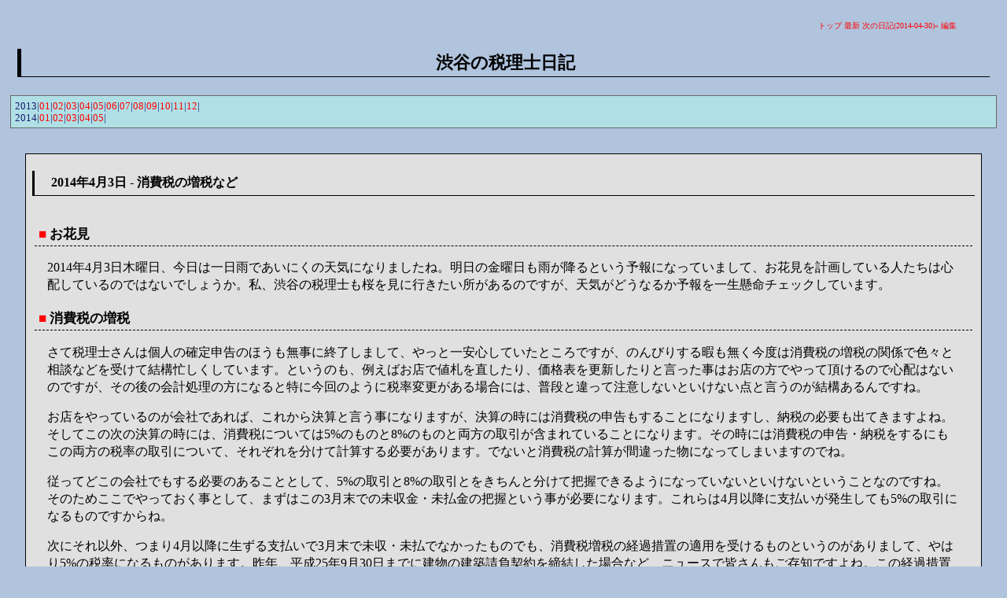

--- FILE ---
content_type: text/html; charset=UTF-8
request_url: https://shibataoffice.com/diary/20140403.html
body_size: 7240
content:
<!DOCTYPE HTML PUBLIC "-//W3C//DTD HTML 4.01//EN" "http://www.w3.org/TR/html4/strict.dtd">
<html lang="ja-JP">
<head>
	<meta http-equiv="Content-Type" content="text/html; charset=UTF-8">
	<meta name="generator" content="tDiary 3.0.2">
	<meta http-equiv="Last-Modified" content="Thu, 03 Apr 2014 12:26:35 GMT">
	<meta http-equiv="Content-Script-Type" content="text/javascript; charset=UTF-8">
	<meta name="author" content="shibataoffice.com">
	
	<link rel="index" title="トップ" href="/">
	<link rel="next" title="次の日記(2014-04-30)" href="./20140430.html">
	<link rel="start" title="最新" href="./">
	<link rel="alternate" media="handheld" type="text/html" href="http://shibataoffice.com/diary/20140403.html">
	
	
	<script src="http://ajax.googleapis.com/ajax/libs/jquery/1.5/jquery.js" type="text/javascript"></script>
	<script src="js/00default.js" type="text/javascript"></script>
	<meta http-equiv="content-style-type" content="text/css">
	<link rel="stylesheet" href="theme/base.css" type="text/css" media="all">
	<link rel="stylesheet" href="theme/britannian/britannian.css" title="britannian" type="text/css" media="all">
	
	<title>2014年4月3日 - 消費税の増税など:お花見, 消費税の増税 - 渋谷の税理士の日記(2014-04-03)</title>
	
		<style type="text/css"><!--
			form.comment div.mail { display: none; }
		--></style>
</head>
<body>


<div class="adminmenu">
<span class="adminmenu"><a href="/">トップ</a></span>
<span class="adminmenu"><a href="./">最新</a></span>
<span class="adminmenu"><a href="./20140430.html">次の日記(2014-04-30)&raquo;</a></span>
<span class="adminmenu"><a href="update.rb?edit=true;year=2014;month=4;day=3" rel="nofollow">編集</a></span>
</div>
<h1>渋谷の税理士日記</h1>
<div class="calendar">
<div class="year">2013|<a href="./201301.html">01</a>|<a href="./201302.html">02</a>|<a href="./201303.html">03</a>|<a href="./201304.html">04</a>|<a href="./201305.html">05</a>|<a href="./201306.html">06</a>|<a href="./201307.html">07</a>|<a href="./201308.html">08</a>|<a href="./201309.html">09</a>|<a href="./201310.html">10</a>|<a href="./201311.html">11</a>|<a href="./201312.html">12</a>|</div>
<div class="year">2014|<a href="./201401.html">01</a>|<a href="./201402.html">02</a>|<a href="./201403.html">03</a>|<a href="./201404.html">04</a>|<a href="./201405.html">05</a>|</div>
</div>

<hr class="sep">


	
<div class="day autopagerize_page_element">
<h2><span class="title">

2014年4月3日 - 消費税の増税など</span></h2>

<div class="body">

<div class="section">

<h3><a name="p01" href="./20140403.html#p01" title="お花見"><span class="sanchor">■</span></a> お花見</h3>
<p>2014年4月3日木曜日、今日は一日雨であいにくの天気になりましたね。明日の金曜日も雨が降るという予報になっていまして、お花見を計画している人たちは心配しているのではないでしょうか。私、渋谷の税理士も桜を見に行きたい所があるのですが、天気がどうなるか予報を一生懸命チェックしています。</p>

</div><div class="section">

<h3><a name="p02" href="./20140403.html#p02" title="消費税の増税"><span class="sanchor">■</span></a> 消費税の増税</h3>
<p>さて税理士さんは個人の確定申告のほうも無事に終了しまして、やっと一安心していたところですが、のんびりする暇も無く今度は消費税の増税の関係で色々と相談などを受けて結構忙しくしています。というのも、例えばお店で値札を直したり、価格表を更新したりと言った事はお店の方でやって頂けるので心配はないのですが、その後の会計処理の方になると特に今回のように税率変更がある場合には、普段と違って注意しないといけない点と言うのが結構あるんですね。</p>
<p>お店をやっているのが会社であれば、これから決算と言う事になりますが、決算の時には消費税の申告もすることになりますし、納税の必要も出てきますよね。そしてこの次の決算の時には、消費税については5%のものと8%のものと両方の取引が含まれていることになります。その時には消費税の申告・納税をするにもこの両方の税率の取引について、それぞれを分けて計算する必要があります。でないと消費税の計算が間違った物になってしまいますのでね。</p>
<p>従ってどこの会社でもする必要のあることとして、5%の取引と8%の取引とをきちんと分けて把握できるようになっていないといけないということなのですね。そのためここでやっておく事として、まずはこの3月末での未収金・未払金の把握という事が必要になります。これらは4月以降に支払いが発生しても5%の取引になるものですからね。</p>
<p>次にそれ以外、つまり4月以降に生ずる支払いで3月末で未収・未払でなかったものでも、消費税増税の経過措置の適用を受けるものというのがありまして、やはり5%の税率になるものがあります。昨年、平成25年9月30日までに建物の建築請負契約を締結した場合など、ニュースで皆さんもご存知ですよね。この経過措置の適用される取引は他にも何種類もあります。</p>
<p>このように会社の経理処理の面では、消費税増税時の作業の方はまだまだこれからすべき事がありまして、色々と質問・相談等の電話があったり、中には会社の方まで行きまして、疑問点の解消とか経理上のアドバイスをしてくる場合と言うのもあるんです。やはり、決算・申告という場面で間違いがあったらいけませんのでね。</p>
<p>そんな訳で、確定申告が終わっても忙しい渋谷の税理士さんですが、毎日元気でやってます。</p>

</div>
<div class="lm"><span class="lm">Last Update: 2014-04-03 21:26:35</span></div>
</div>

<div class="comment">

</div>

<div id="comment-form-section"></div>








</div>


<hr class="sep">

<div class="adminmenu">
<span class="adminmenu"><a href="/">トップ</a></span>
<span class="adminmenu"><a href="./">最新</a></span>
<span class="adminmenu"><a href="./20140430.html">次の日記(2014-04-30)&raquo;</a></span>
<span class="adminmenu"><a href="update.rb?edit=true;year=2014;month=4;day=3" rel="nofollow">編集</a></span>
</div>
<!-- <p>以下のメッセージを削除するには、「設定」画面から「フッタ」を編集してください。</p>
<p style="font-size: x-large;">あらかじめ<a href="doc/README.html">README</a>と<a href="doc/HOWTO-write-tDiary.html">日記の書き方</a>には目を通すようにしてください。</p> -->


		<script type="text/javascript"><!--
			document.getElementsByName("mail")[0].value = "";
		//--></script>
<div class="footer">
Generated by <a href="http://www.tdiary.org/">tDiary</a> version 3.0.2<br>
Powered by <a href="http://www.ruby-lang.org/">Ruby</a> version 1.8.7-p374
</div>
</body>
</html>


--- FILE ---
content_type: text/css
request_url: https://shibataoffice.com/diary/theme/britannian/britannian.css
body_size: 15215
content:
@charset "euc-jp";
/*
Title: Britannian
Revision: $Revision: 1.1 $
Author: みーしぇる（ Meeshel ）
Access: blackhat_darklight@hotmail.com
License: GPL

特殊spanタグの機能は以下。

	 手動センター：（span.center）
	 手動見出し  ：（span.midashi）
	 反転日記    ：（span.hidden）

# Rev 1.2	:タグ全体の整形
# Rev 1.3	:テーブル生成の修正
# Rev 1.4	:リンクに関する訂正
# Rev 1.5	:テーブルのデザイン変更
# Rev 1.6	:ヘッダ部の訂正
# Rev 1.7	:キーワード訂正
# Rev 1.71	:テキストエリアに関するFix
# Rev 1.72	:引用部分の訂正
# Rev 1.73	:ソース抜けの訂正
# Rev 1.8 	:反転機能の廃止
# Rev 1.9 	:サイドバー対応
# Rev 1.92 	:コメントエリア拡張、反転日記復活
Copyright 2004 (C) by Meeshel <blackhat_darklight@hotmail.com>
validated by W3C.
*/
/*
ページ全体の基本的な設定。背景色や文字色など
*/
body {
		background-color   : #b0c4de;
		color              : #000000;
		margin             : 0px;
		padding            : 0px;
		line-break         : strict;
}
span.highlight {
		color              : black;
		background-color   : yellow;
}
img.asin, img.barcode {
		border             : 0;
}

h3 span.timestamp {
		font-weight        : normal;
		font-size          : 80%;
}

em {
		color              : #FF66CC;
		font-size          : 105%;
		font-style         : italic;
		font-weight        : normal;
}

strong {
		color              : #FF66CC;
		font-size          : 110%;
		font-weight        : bold
}
/*
リンク文字列に関する設定
*/
a:link {
		color              : #FF0000;
		text-decoration    : none;
		border             : none;
}
a:active {
		color              : "gold";
		text-decoration    : none;
		border             : none;
}
a:visited {
		color              : #0000FF;
		text-decoration    : none;
		border             : none;}
a:hover {
		color              : #FF0000;
		background-color   : #ccccff;
		text-decoration    : none;
		border             : none;}
/*
ページトップにある操作ボタンの並ぶ行の設定
*/
div.adminmenu {
		font-size          : x-small;
		margin             : 2% 5% 0% 0%;
		text-align         : right
}
/*
カレンダーの設定
*/
div.calendar {
		background-color   : powderblue;
		color              : midnightblue;
		border             : 1px solid dimgray;
		padding            : 0.4em;
		margin             : 1.0em;
		line-height        : 1.2em;
		font-size          : small;
}
div.calendar div.year {
}
.headline {
		font-size          : 95%;
		margin             : 0% 10% 0% 10%;
		padding            : 2%;
		text-align         : left;
		background-color   : #ffee99;
}
/*
日記タイトルの設定
*/
h1 {
		font-size          : 140%;
		text-align         : center;
		color              : #000000;
		border-left        : 5px solid #000000;
		border-bottom      : 1px solid #000000;
		padding            : 0.1em;
		margin             : 1em 1em 1em 1em;
}
/*
タイトル行全体の設定
*/
h2 {
		text-indent        : 1em;
		font-size          : 100%;
		color              : #000000;
		padding            : 5px;
		border-left        : 3px solid #000000;
		border-bottom      : 1px solid #000000;
}

/*
タイトル日付の設定
*/
h2 span.date {
		font-size          : 100%;
		color              : #000000;
		font-style         : normal;
		margin-left        : 2px;
		margin-right       : 2px;
}

/*
タイトルの設定
*/
h2 span.title {
		font-size          : 100%;
		color              : #000000;
}

/*
タイトルを除いた1日の日記本文全体の設定
*/
div.body {
		font-size          : 100%;
		color              : #000000;
		background-color   : #e0e0e0;
		margin-top         : 0px;
		margin-bottom      : 0px;
		padding            : 3px 3px 3px 3px;
		line-height        : 1.5;
		width              : auto;
		_width             : 100%;
}
/*
サブタイトルを含むセクションの設定
*/
div.section {
		margin-top         : 0.5em;
		margin-bottom      : 1em;
}
/*
サブタイトルの設定
*/
h3 {
		font-size          : 105%;
		padding            : 2px 5px 2px 5px;
		font-weight        : bold;
		border-bottom      : 1px dashed #000000;
}
/*
日記の本文(段落)の設定
*/
div.day p {
		margin-bottom      : 0.5%;
		margin-top         : 0.5%;
		text-indent        : 0em
}


div.section p {
		margin             : 1.0em 1.0em 1.0em 1.0em;
		line-height        : 1.4;
}
/*
ツッコミ/フォーム/リンク元のキャプション設定
*/
div.caption {
		font-size          : small;
		border-style       : solid;
		border-color       : dimgray;
		border-width       : 0px 0px 1px 0px;
		margin             : 8px 0 0 0;
}
/*
ツッコミ欄全体の設定
*/
div.comment {
		color              : Black;
		background-color   : LavenderBlush;
		border-width       : 1px;
		border-style       : solid;
		border-color       : Black;
		font-size          : 90%;
		line-height        : 1.5;
		margin             : 1.0em;
		padding            : 0.5em;
}
div.comment p {
		margin-left        : 0em! important;
		text-indent        : 0em
}
/*
ツッコミ省略版本文
*/
div.commentshort {
		font-size          : small;
		margin-left        : 0.5em;
		margin-bottom      : 10px;
}
span.commentator {
		font-weight        : bold;
}
div.commentshort p {
		margin-left        : 0em! important;
		text-indent        : 0em
}
/*
ツッコミ本体
*/
div.commentbody {
		font-size          : small;
		margin             : 0.5em;
		line-height        : 1.2em;
}
div.commentbody p {
		margin             : 0.5em;
		margin-left        : 2em;
}
/*
ツッコミした人の情報
*/
div.commentator {
		border-style       : solid;
		border-color       : dimgray;
		border-width       : 0px 0px 1px 0px;
		line-height        : 1.5em;
}
/*
リンク元リスト(Month/Latestモード)の設定
*/
div.referer {
		font-size          : 90%;
		border-top         : #5279e7 1px solid;
		border-bottom      : #5279e7 1px solid;
		text-align         : right;
		line-height        : 1.5;
		text-align         : right;
		background-color   : transparent;
		color              : black;
		margin             : 0.5em 1em 0.5em 1em;
}
/*
リンク元リスト(Dayモード)の設定
*/
div.refererlist {
		font-size          : 90%;
		margin             : 0px;
		padding            : 0px;
		width              : auto;
		_width             : 100%;
		background-color   : transparent;
		color              : black;
}
/*
リンク元リスト一覧の設定
*/
div.refererlist ul {
		font-size          : small;
		line-height        : 1.2em;
		padding            : 5px;
		margin             : 0;
		list-style-type    : circle;
		list-style-position: inside;
}
div.refererlist ul ul {
		padding            : 0;
		margin             : 0 0 0 5%;
		list-style-type    : disc;
		list-style-position: inside;
}
/*
罫線の設定
*/
hr {
		border-style       : solid;
		border-width       : 2px 0px 0px 0px;
		border-color       : dimgray;
}
/*
日々の日記のセパレータに使われる罫線の設定
*/
hr.sep {
		display            : none;
}
/*
フッタの設定
*/
div.footer {
		color              : #000000;
		margin             : 5px;
		font-size          : 80%;
		text-align         : center;
}
div.footer a {
		color              : #000000;
}
/*
フォームの設定
*/
div.form {
		background-color   : white;
		color              : black;
		border             : 1px solid dimgray;
		font-size          : 90%;
		line-height        : 1.5;
		margin             : 1% 5% 1% 5%;
		padding            : 1%;
		text-align         : center;
}
div.form form {
		width              : 100%;
}

input.field {
		color              : #000000;
		background-color   : #ffffff;
		border             : 1px solid #5279e7;
		text-indent        : 0em ! important;

}
input.select { 
		text-indent        : 0em ! important;
}

textarea {
		font-size          : 90%;
		color              : "black";
		background-color   : "Linen";
		height             : 30em;
		width              : 40em;
		border             : 1px solid #5279e7;
}

/*
項目リストの設定
*/
div.body dl {
		margin-left        : 3em;
}
div.body dt {
		margin-bottom      : 0.2em;
		font-weight        : bold;
}
div.body dd {
		margin             : 0em 2em 0.5em 1em;
}
/*
エラーメッセージ表示の設定
*/
p.message {
		color              : "Black";
		text-align         : center;
		font-size          : large;
		background-color   : orangered;
		padding            : 8px;
}
/*
整形済みテキスト(preタグ)の設定
*/
pre {
		font-size          : 90%;
		background-color   : transparent;
		color              : transparent;
		margin-left        : 1em;
		margin-right       : 1em;
		padding            : 8px 8px 8px 8px;
}
/*
引用(blockquoteタグ)の設定
*/
div.body blockquote {
		background-color   : "snow";
		font-size          : 90%;
		border             : 1px dashed black;
		margin             : 2em;
		padding            : 1em;
}

/*
フォームの設定
*/
div.day {
		background-color   : #e0e0e0;
		border             : black 1px solid;
		margin             : 2.0em;
		padding            : 0.5em;
}
div.section blockquote p {
		margin-left        : 0em;
		text-indent        : 0em
}
div.form form.comment {
		font-size          : small;
}
div.field {
		display            : inline;
		margin-right       : 2em;
}
form.comment input {
		background-color   : #e0e0e0;
		color              : black;
		margin-left        : 1em;
}
div.textarea {
		display            : block;
		vertical-align     : top;
		text-align         : center;
		margin-left        : auto;
		margin-right       : auto;
}

form.comment textarea {
		display            : block;
		color              : "black";
		background-color   : "snow";
		width              : 40em;
		height             : 10em;
		margin-left        : auto;
		margin-right       : auto;
		margin             : 1em;
		padding            : 1em;
}
div.button {
		display            : block;
		margin-left        : 3em;
}
div.intro{
		margin-top         : 2%;
		margin-right       : 5%;
		margin-bottom      : 2%;
		margin-left        : 5%;
}
td.main div.day div.body{
		_width             : auto;
}
/*
更新フォーム
*/
form.update {
		padding-top        : 0.5em;
		padding-bottom     : 0.5em;
}
form.update input, form.update textarea, form.commentstat input {
		background-color   : "GhostWhite";
		color              : black;
}
form.update span.field {
		display            : inline;
		margin-left        : 0em;
		margin-right       : 0.5em;
}
form.update div.field.title {
		display            : block;
		margin-top         : 1em;
}
form.update div.field.title input {
		margin-left        : 0.5em;
}
form.update textarea {
		display            : block;
		margin-top         : 1em;
		margin-bottom      : 1em;
		width              : 40em;
		height             : 20em;
		margin-left        : auto;
		margin-right       : auto;
		margin             : 1em;
		padding            : 1em;
}
form.update div.textarea {
		display            : block;
		margin             : 1em;
		text-align         : center;
}

form.update span.checkbox.hidediary {
		margin-left        : 1em;
}
/*
ツッコミ状態変更フォーム
*/
div.comment form {
		margin-top         : 0em;
}

div.body blockquote p {
		margin             : 0.5em 0em 0.5em 0em;
}
/*
箇条書きの設定
*/
div.body ul, div.body ol {
		font-size          : 90%;
		margin-left        : 3em;
		margin-right       : 2em;
}
/*
いくつかのメジャーなプラグイン対応
*/
/*
calendar2
*/
table.calendar {
	        border             : 1px solid dimgray;
		font-size          : 90%;
		line-height        : 1.2;
		background-color   : powderblue;
		margin             : 0.5em;
		padding            : 0.2em;
}
table.calendar a:link {
		color              : red;
		text-decoration    : underline;
}
table.calendar a:active {
		color              : red;
		text-decoration    : underline;
}
table.calendar a:visited {
		color              : red;
		text-decoration    : underline;
}
table.calendar a:hover {
		color              : red;
		text-decoration    : underline;
		background-color   : snow;
}
table.calendar td {
		margin             : 0;
		padding            : 1px 2px 0px 2px;
		text-align         : right;
}
table.calendar td.calendar-prev-month, table.calendar
td.calendar-current-month, table.calendar td.calendar-next-month {
		text-align         : center;
}
table.calendar td.calendar-saturday {
		color              : blue;
}
table.calendar td.calendar-sunday {
		color              : red;
}
td.calendar-day img {
		width              : 15px;
		height             : 15px;
		border             : 1;
}
/*
recent_list
*/
p.recentitem {
		font-size          : small;
		margin-top         : 0px;
		margin-bottom      : 0px;
}
div.recentsubtitles {
		font-size          : small;
		margin-top         : 0px;
		margin-bottom      : 1em;
		margin-left        : 1em;
}
/*
footnote とは「注釈」の見た目設定
*/
div.body span.footnote {
		vertical-align     : middle;
		font-size          : small;
}
div.footnote {
		font-size          : x-small;
		border-style       : dashed;
		border-color       : Black;
		border-width       : 2px 0px 0px 2px;
		padding            : 1em;
		margin             : 0em 2em 0em 5em ;
}
p.footnote {
		margin             : 0.5em;
		padding            : 0em;
}
/*
サイドバー関連
*/
div.main {
                float              : right;
                width              : 75%;
                margin-left        : 1%;
}
div.sidebar {
                float              : left;
                width              : 20%;
		padding            : 1.0 em;
		margin             : 0.5 em;
		border             : 1px solid dimgray;
		background-color   : powderblue;
		color              : navy;
}  
div.sidebar p {
		line-height        : 120%;
		text-align         : center;
		border-style       : solid;
		border-color       : dimgray;
		border-width       : 0px 0px 1px 0px;
		margin             : 2px 4px 2px 4px;
}
/*
手動見出し
*/
span.midashi {
		color              : #000000;
		display            : block;
		font-size          : 95%;
		border-left        : 2px dashed #000000;
		border-bottom      : 2px dashed #000000;
		text-decoration    : none;
		text-indent        : 0.8em;
		margin             : 1em 2em 1em 2em;
}
/*
意図的なセンタリング
*/
span.center {
		font-size          : 110%;
		font-weight        : bold;
		display            : block;
		margin-left        : auto;
		margin-right       : auto;
		text-align         : center;
}
/*
はてな独自のキーワード用リンクのための指定
*/
a.keyword {
		color              : #669900;
		text-decoration    : none;
		border             : none;
}
a.keyword:link {
		color              : #669900;
		text-decoration    : none;
		border             : none;
}
a.keyword:active {
		color              : #669900;
		text-decoration    : none;
		border             : none;
}
a.keyword:visited {
		color              : #669900;
		text-decoration    : none;
		border             : none;
}
img.photo {
		border-right       : 0px;
		border-top         : 0px;
		float              : right;
		margin             : 10px;
		border-left        : 0px;
		border-bottom      : 0px
		border             : 0;
}
/*
反転日記
*/
span.hidden {
		font-size          : 90%;
		color              : #e0e0e0;
		text-decoration    : none;
		border             : none;
}
span.hidden a:link {
		color              : #e0e0e0;
		text-decoration    : underline;
		border             : none;
}
span.hidden a:active {
		color              : #e0e0e0;
		text-decoration    : none;
		border             : none;
}
span.hidden a:visited {
		color              : #e0e0e0;
		text-decoration    : none;
		border             : none;
}
span.hidden a:hover {
		color              : #e0e0e0;
		text-decoration    : none;
		border             : none;
}
